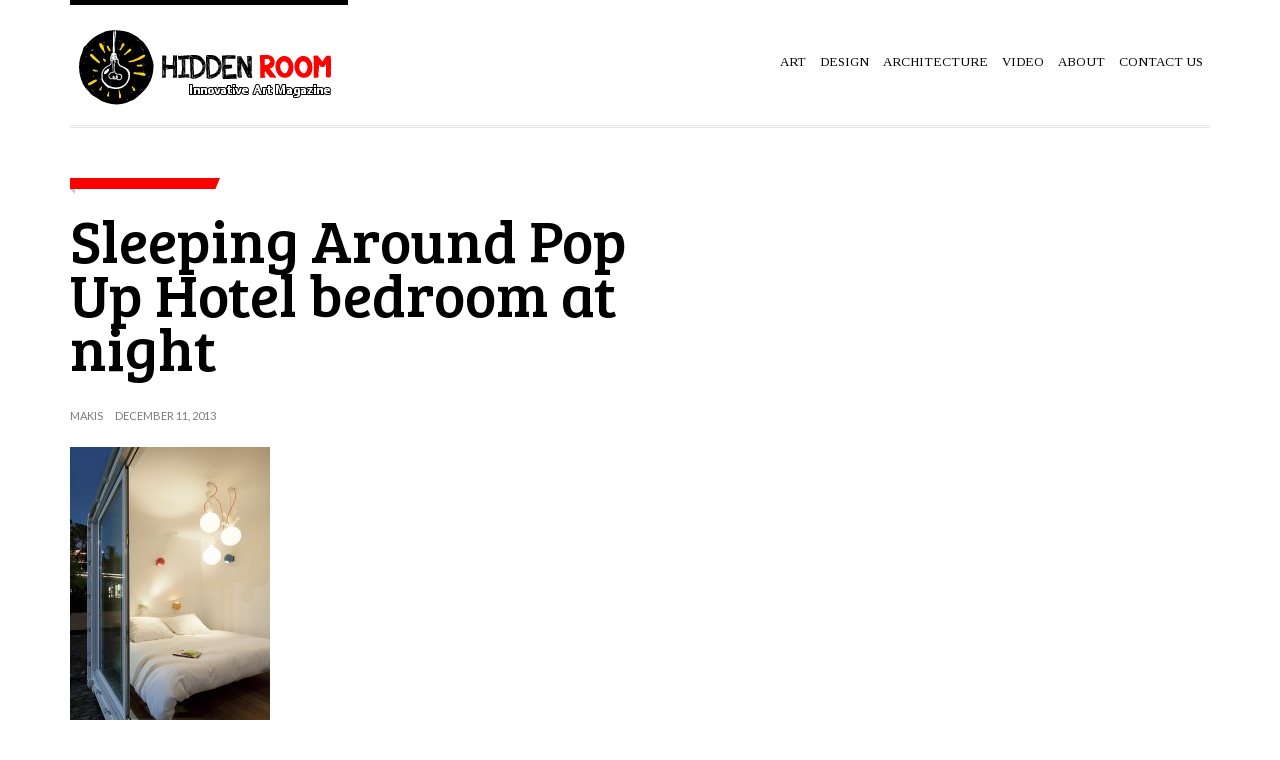

--- FILE ---
content_type: text/css
request_url: https://hiddenroom.com/wp-content/themes/tinos-child/style.css?ver=1.7.1
body_size: -242
content:
/*
Theme Name: Tinos Child
Theme URI: https://www.cssigniter.com/themes/tinos/
Author: CSSIgniter
Author URI: https://www.cssigniter.com/
Description: Child theme for Tinos
Version: 1.0
License: GNU General Public License v2 or later
License URI: http://www.gnu.org/licenses/gpl-2.0.html
Template: tinos
Text Domain: tinos-child
*/

/*
 * Add your custom styles below. The parent theme's styles are loaded automatically by default.
 * If you need to change this, see functions.php
 */


--- FILE ---
content_type: text/css
request_url: https://hiddenroom.com/wp-content/themes/tinos/colors/default.css?ver=d6f0588204a6194ba08f706ab0281eb0
body_size: -352
content:
/* -----------------------------------------
   Main Color #Red
----------------------------------------- */
a, a:visited, a:focus {
	color: #FF0000;
}

#logo span:hover {
	border-color: #FF0000;
}

.entry-tags,
a.btn:hover,
input[type=submit].btn:hover,
button.btn:hover,
button[type=submit]:hover,
input[type=submit]:hover {
	background-color: #FF0000;
}

--- FILE ---
content_type: text/javascript
request_url: https://hiddenroom.com/wp-content/themes/tinos/js/scripts.js?ver=1.7.1
body_size: -21
content:
jQuery(document).ready(function($) {

	/* -----------------------------------------
	 Main Navigation Init
	 ----------------------------------------- */

	var mainnav = $("ul#navigation"),
			mobilenav = $("ul.mnav");

	mainnav.superfish({
		delay:       300,
		animation:   { opacity:'show', height:'show' },
		speed:       'fast',
		dropShadows: false
	});

	mobilenav.find('.mnavmain').html(mainnav.html());

	mobilenav.superfish({
		delay:       300,
		animation:   { opacity:'show', height:'show' },
		speed:       'fast',
		dropShadows: false,
		cssArrows: false
	});

	// Make the menu stick in the middle of the header.
	$('#navigation').height($('#logo').height());


	/* -----------------------------------------
	 Responsive Menus Init
	 ----------------------------------------- */


	/* -----------------------------------------
	 Article scrolling behaviour
	 ----------------------------------------- */
	$(".entry-down").click(function(e) {
		var entry = $(this).parents('.entry'),
			nextEntry = entry.next('.entry');

		if ( nextEntry.length ) {
			$('html, body').animate({
				'scrollTop': nextEntry.offset().top
			}, 200);
		}
		e.preventDefault();
	});

	$(".entry-up").click(function(e) {
		var entry = $(this).parents('.entry'),
			prevEntry = entry.prev('.entry');

		if ( prevEntry.length ) {
			$('html, body').animate({
				'scrollTop': prevEntry.offset().top
			}, 200);
		}
		e.preventDefault();
	});

	/* -----------------------------------------
	 Responsive Videos
	 ----------------------------------------- */
	$("body").fitVids();

});

--- FILE ---
content_type: text/plain
request_url: https://www.google-analytics.com/j/collect?v=1&_v=j102&a=1075003283&t=pageview&_s=1&dl=https%3A%2F%2Fhiddenroom.com%2Farchitecture%2Fsleeping-around-pop-up-hotel-made-out-of-containers%2Fattachment%2Fsleeping-around-pop-up-hotel-bedroom-at-night&ul=en-us%40posix&dt=Sleeping%20Around%20Pop%20Up%20Hotel%20bedroom%20at%20night%20%40%20HiddenRoom&sr=1280x720&vp=1280x720&_u=IEBAAAABAAAAACAAI~&jid=1988266025&gjid=1274400762&cid=618243471.1767472683&tid=UA-15797268-33&_gid=759953845.1767472683&_r=1&_slc=1&z=690330687
body_size: -450
content:
2,cG-CMKJMG5G0P